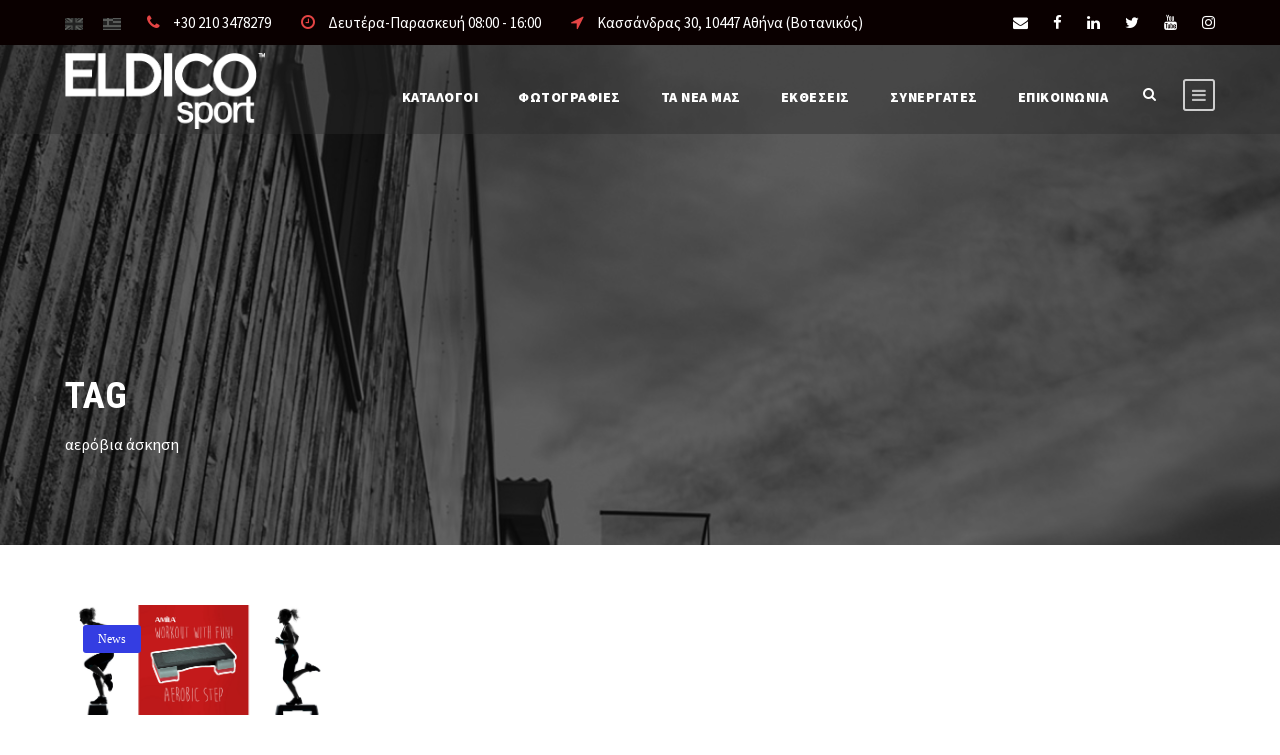

--- FILE ---
content_type: text/html; charset=UTF-8
request_url: https://eldico.gr/tag/%CE%B1%CE%B5%CF%81%CF%8C%CE%B2%CE%B9%CE%B1-%CE%AC%CF%83%CE%BA%CE%B7%CF%83%CE%B7/
body_size: 9872
content:
<!DOCTYPE html><html lang="el-GR" class="no-js"><head><meta charset="UTF-8"><meta name="viewport" content="width=device-width, initial-scale=1"><link rel="profile" href="https://gmpg.org/xfn/11"><link rel="pingback" href="https://eldico.gr/xmlrpc.php"><meta name='robots' content='index, follow, max-image-preview:large, max-snippet:-1, max-video-preview:-1' /><link rel="alternate" hreflang="en" href="https://eldico.gr/tag/%ce%b1%ce%b5%cf%81%cf%8c%ce%b2%ce%b9%ce%b1-%ce%ac%cf%83%ce%ba%ce%b7%cf%83%ce%b7-en/?lang=en" /><link rel="alternate" hreflang="el" href="https://eldico.gr/tag/%ce%b1%ce%b5%cf%81%cf%8c%ce%b2%ce%b9%ce%b1-%ce%ac%cf%83%ce%ba%ce%b7%cf%83%ce%b7/" /><link rel="alternate" hreflang="x-default" href="https://eldico.gr/tag/%ce%b1%ce%b5%cf%81%cf%8c%ce%b2%ce%b9%ce%b1-%ce%ac%cf%83%ce%ba%ce%b7%cf%83%ce%b7/" /><link media="all" href="https://eldico.gr/wp-content/cache/autoptimize/css/autoptimize_467f0009fba306c2734fc221da00a0d1.css" rel="stylesheet" /><link media="screen" href="https://eldico.gr/wp-content/cache/autoptimize/css/autoptimize_c4a506043e1de7aad18a75a78d4c0f39.css" rel="stylesheet" /><title>αερόβια άσκηση Archives - ELDICO sport SA</title><link rel="canonical" href="https://eldico.gr/tag/αερόβια-άσκηση/" /><meta property="og:locale" content="el_GR" /><meta property="og:type" content="article" /><meta property="og:title" content="αερόβια άσκηση Archives - ELDICO sport SA" /><meta property="og:url" content="https://eldico.gr/tag/αερόβια-άσκηση/" /><meta property="og:site_name" content="ELDICO sport SA" /><meta name="twitter:card" content="summary_large_image" /> <script type="application/ld+json" class="yoast-schema-graph">{"@context":"https://schema.org","@graph":[{"@type":"CollectionPage","@id":"https://eldico.gr/tag/%ce%b1%ce%b5%cf%81%cf%8c%ce%b2%ce%b9%ce%b1-%ce%ac%cf%83%ce%ba%ce%b7%cf%83%ce%b7/","url":"https://eldico.gr/tag/%ce%b1%ce%b5%cf%81%cf%8c%ce%b2%ce%b9%ce%b1-%ce%ac%cf%83%ce%ba%ce%b7%cf%83%ce%b7/","name":"αερόβια άσκηση Archives - ELDICO sport SA","isPartOf":{"@id":"https://eldico.gr/#website"},"primaryImageOfPage":{"@id":"https://eldico.gr/tag/%ce%b1%ce%b5%cf%81%cf%8c%ce%b2%ce%b9%ce%b1-%ce%ac%cf%83%ce%ba%ce%b7%cf%83%ce%b7/#primaryimage"},"image":{"@id":"https://eldico.gr/tag/%ce%b1%ce%b5%cf%81%cf%8c%ce%b2%ce%b9%ce%b1-%ce%ac%cf%83%ce%ba%ce%b7%cf%83%ce%b7/#primaryimage"},"thumbnailUrl":"https://eldico.gr/wp-content/uploads/2017/11/workout.jpg","breadcrumb":{"@id":"https://eldico.gr/tag/%ce%b1%ce%b5%cf%81%cf%8c%ce%b2%ce%b9%ce%b1-%ce%ac%cf%83%ce%ba%ce%b7%cf%83%ce%b7/#breadcrumb"},"inLanguage":"el-GR"},{"@type":"ImageObject","inLanguage":"el-GR","@id":"https://eldico.gr/tag/%ce%b1%ce%b5%cf%81%cf%8c%ce%b2%ce%b9%ce%b1-%ce%ac%cf%83%ce%ba%ce%b7%cf%83%ce%b7/#primaryimage","url":"https://eldico.gr/wp-content/uploads/2017/11/workout.jpg","contentUrl":"https://eldico.gr/wp-content/uploads/2017/11/workout.jpg","width":2251,"height":932},{"@type":"BreadcrumbList","@id":"https://eldico.gr/tag/%ce%b1%ce%b5%cf%81%cf%8c%ce%b2%ce%b9%ce%b1-%ce%ac%cf%83%ce%ba%ce%b7%cf%83%ce%b7/#breadcrumb","itemListElement":[{"@type":"ListItem","position":1,"name":"Home","item":"https://eldico.gr/"},{"@type":"ListItem","position":2,"name":"αερόβια άσκηση"}]},{"@type":"WebSite","@id":"https://eldico.gr/#website","url":"https://eldico.gr/","name":"ELDICO sport SA","description":"All about Sports and Camping","publisher":{"@id":"https://eldico.gr/#organization"},"potentialAction":[{"@type":"SearchAction","target":{"@type":"EntryPoint","urlTemplate":"https://eldico.gr/?s={search_term_string}"},"query-input":"required name=search_term_string"}],"inLanguage":"el-GR"},{"@type":"Organization","@id":"https://eldico.gr/#organization","name":"Eldico Sport SA","url":"https://eldico.gr/","logo":{"@type":"ImageObject","inLanguage":"el-GR","@id":"https://eldico.gr/#/schema/logo/image/","url":"https://eldico.gr/wp-content/uploads/2017/05/logo-eldico-small-black.png","contentUrl":"https://eldico.gr/wp-content/uploads/2017/05/logo-eldico-small-black.png","width":150,"height":69,"caption":"Eldico Sport SA"},"image":{"@id":"https://eldico.gr/#/schema/logo/image/"},"sameAs":["http://www.facebook.com/ELDICOsport/"]}]}</script> <link rel="alternate" type="application/rss+xml" title="ELDICO sport SA &raquo; Feed" href="https://eldico.gr/feed/" />  <script
				src="//www.googletagmanager.com/gtag/js?id=UA-105410394-1"  data-cfasync="false" data-wpfc-render="false" type="text/javascript" async></script> <script data-cfasync="false" data-wpfc-render="false" type="text/javascript">var em_version = '7.12.1';
				var em_track_user = true;
				var em_no_track_reason = '';
				
								var disableStrs = [
															'ga-disable-UA-105410394-1',
									];

				/* Function to detect opted out users */
				function __gtagTrackerIsOptedOut() {
					for (var index = 0; index < disableStrs.length; index++) {
						if (document.cookie.indexOf(disableStrs[index] + '=true') > -1) {
							return true;
						}
					}

					return false;
				}

				/* Disable tracking if the opt-out cookie exists. */
				if (__gtagTrackerIsOptedOut()) {
					for (var index = 0; index < disableStrs.length; index++) {
						window[disableStrs[index]] = true;
					}
				}

				/* Opt-out function */
				function __gtagTrackerOptout() {
					for (var index = 0; index < disableStrs.length; index++) {
						document.cookie = disableStrs[index] + '=true; expires=Thu, 31 Dec 2099 23:59:59 UTC; path=/';
						window[disableStrs[index]] = true;
					}
				}

				if ('undefined' === typeof gaOptout) {
					function gaOptout() {
						__gtagTrackerOptout();
					}
				}
								window.dataLayer = window.dataLayer || [];

				window.ExactMetricsDualTracker = {
					helpers: {},
					trackers: {},
				};
				if (em_track_user) {
					function __gtagDataLayer() {
						dataLayer.push(arguments);
					}

					function __gtagTracker(type, name, parameters) {
						if (!parameters) {
							parameters = {};
						}

						if (parameters.send_to) {
							__gtagDataLayer.apply(null, arguments);
							return;
						}

						if (type === 'event') {
							
														parameters.send_to = exactmetrics_frontend.ua;
							__gtagDataLayer(type, name, parameters);
													} else {
							__gtagDataLayer.apply(null, arguments);
						}
					}

					__gtagTracker('js', new Date());
					__gtagTracker('set', {
						'developer_id.dNDMyYj': true,
											});
															__gtagTracker('config', 'UA-105410394-1', {"forceSSL":"true","page_path":location.pathname + location.search + location.hash} );
										window.gtag = __gtagTracker;										(function () {
						/* https://developers.google.com/analytics/devguides/collection/analyticsjs/ */
						/* ga and __gaTracker compatibility shim. */
						var noopfn = function () {
							return null;
						};
						var newtracker = function () {
							return new Tracker();
						};
						var Tracker = function () {
							return null;
						};
						var p = Tracker.prototype;
						p.get = noopfn;
						p.set = noopfn;
						p.send = function () {
							var args = Array.prototype.slice.call(arguments);
							args.unshift('send');
							__gaTracker.apply(null, args);
						};
						var __gaTracker = function () {
							var len = arguments.length;
							if (len === 0) {
								return;
							}
							var f = arguments[len - 1];
							if (typeof f !== 'object' || f === null || typeof f.hitCallback !== 'function') {
								if ('send' === arguments[0]) {
									var hitConverted, hitObject = false, action;
									if ('event' === arguments[1]) {
										if ('undefined' !== typeof arguments[3]) {
											hitObject = {
												'eventAction': arguments[3],
												'eventCategory': arguments[2],
												'eventLabel': arguments[4],
												'value': arguments[5] ? arguments[5] : 1,
											}
										}
									}
									if ('pageview' === arguments[1]) {
										if ('undefined' !== typeof arguments[2]) {
											hitObject = {
												'eventAction': 'page_view',
												'page_path': arguments[2],
											}
										}
									}
									if (typeof arguments[2] === 'object') {
										hitObject = arguments[2];
									}
									if (typeof arguments[5] === 'object') {
										Object.assign(hitObject, arguments[5]);
									}
									if ('undefined' !== typeof arguments[1].hitType) {
										hitObject = arguments[1];
										if ('pageview' === hitObject.hitType) {
											hitObject.eventAction = 'page_view';
										}
									}
									if (hitObject) {
										action = 'timing' === arguments[1].hitType ? 'timing_complete' : hitObject.eventAction;
										hitConverted = mapArgs(hitObject);
										__gtagTracker('event', action, hitConverted);
									}
								}
								return;
							}

							function mapArgs(args) {
								var arg, hit = {};
								var gaMap = {
									'eventCategory': 'event_category',
									'eventAction': 'event_action',
									'eventLabel': 'event_label',
									'eventValue': 'event_value',
									'nonInteraction': 'non_interaction',
									'timingCategory': 'event_category',
									'timingVar': 'name',
									'timingValue': 'value',
									'timingLabel': 'event_label',
									'page': 'page_path',
									'location': 'page_location',
									'title': 'page_title',
								};
								for (arg in args) {
																		if (!(!args.hasOwnProperty(arg) || !gaMap.hasOwnProperty(arg))) {
										hit[gaMap[arg]] = args[arg];
									} else {
										hit[arg] = args[arg];
									}
								}
								return hit;
							}

							try {
								f.hitCallback();
							} catch (ex) {
							}
						};
						__gaTracker.create = newtracker;
						__gaTracker.getByName = newtracker;
						__gaTracker.getAll = function () {
							return [];
						};
						__gaTracker.remove = noopfn;
						__gaTracker.loaded = true;
						window['__gaTracker'] = __gaTracker;
					})();
									} else {
										console.log("");
					(function () {
						function __gtagTracker() {
							return null;
						}

						window['__gtagTracker'] = __gtagTracker;
						window['gtag'] = __gtagTracker;
					})();
									}</script> <link rel='stylesheet' id='gdlr-core-google-font-css' href='https://fonts.googleapis.com/css?family=Roboto+Condensed%3A300%2C300italic%2Cregular%2Citalic%2C700%2C700italic%7CSource+Sans+Pro%3A200%2C200italic%2C300%2C300italic%2Cregular%2Citalic%2C600%2C600italic%2C700%2C700italic%2C900%2C900italic%7COpen+Sans%3A300%2C300italic%2Cregular%2Citalic%2C600%2C600italic%2C700%2C700italic%2C800%2C800italic&#038;subset=cyrillic-ext%2Cvietnamese%2Clatin%2Ccyrillic%2Cgreek-ext%2Clatin-ext%2Cgreek&#038;ver=6.1.9' type='text/css' media='all' /> <script type='text/javascript' src='https://eldico.gr/wp-includes/js/jquery/jquery.min.js?ver=3.6.1' id='jquery-core-js'></script> <script data-cfasync="false" data-wpfc-render="false" type="text/javascript" id='exactmetrics-frontend-script-js-extra'>var exactmetrics_frontend = {"js_events_tracking":"true","download_extensions":"zip,mp3,mpeg,pdf,docx,pptx,xlsx,rar","inbound_paths":"[{\"path\":\"\\\/go\\\/\",\"label\":\"affiliate\"},{\"path\":\"\\\/recommend\\\/\",\"label\":\"affiliate\"},{\"path\":\"\\\/out\\\/\",\"label\":\"Affiliate\"}]","home_url":"https:\/\/eldico.gr","hash_tracking":"true","ua":"UA-105410394-1","v4_id":""};</script> <script type='text/javascript' id='snazzymaps-js-js-extra'>var SnazzyDataForSnazzyMaps = [];
SnazzyDataForSnazzyMaps={"id":25,"name":"Blue water","description":"A simple map with blue water and roads\/landscape in grayscale. ","url":"https:\/\/snazzymaps.com\/style\/25\/blue-water","imageUrl":"https:\/\/snazzy-maps-cdn.azureedge.net\/assets\/25-blue-water.png?v=20170626083602","json":"[{\"featureType\":\"administrative\",\"elementType\":\"labels.text.fill\",\"stylers\":[{\"color\":\"#444444\"}]},{\"featureType\":\"landscape\",\"elementType\":\"all\",\"stylers\":[{\"color\":\"#f2f2f2\"}]},{\"featureType\":\"poi\",\"elementType\":\"all\",\"stylers\":[{\"visibility\":\"off\"}]},{\"featureType\":\"road\",\"elementType\":\"all\",\"stylers\":[{\"saturation\":-100},{\"lightness\":45}]},{\"featureType\":\"road.highway\",\"elementType\":\"all\",\"stylers\":[{\"visibility\":\"simplified\"}]},{\"featureType\":\"road.arterial\",\"elementType\":\"labels.icon\",\"stylers\":[{\"visibility\":\"off\"}]},{\"featureType\":\"transit\",\"elementType\":\"all\",\"stylers\":[{\"visibility\":\"off\"}]},{\"featureType\":\"water\",\"elementType\":\"all\",\"stylers\":[{\"color\":\"#46bcec\"},{\"visibility\":\"on\"}]}]","views":253425,"favorites":635,"createdBy":{"name":"Xavier","url":"http:\/\/www.xavierfoucrier.fr"},"createdOn":"2013-11-05T16:09:45.02","tags":["light","simple"],"colors":["blue","gray"]};</script> <!--[if lt IE 9]> <script type='text/javascript' src='https://eldico.gr/wp-content/themes/infinite/js/html5.js?ver=6.1.9' id='infinite-html5js-js'></script> <![endif]--><link rel="https://api.w.org/" href="https://eldico.gr/wp-json/" /><link rel="alternate" type="application/json" href="https://eldico.gr/wp-json/wp/v2/tags/81" /><meta name="framework" content="Qedux 4.0.0.1" /><link rel="icon" href="https://eldico.gr/wp-content/uploads/2018/10/favicon_eldico-150x150.jpg" sizes="32x32" /><link rel="icon" href="https://eldico.gr/wp-content/uploads/2018/10/favicon_eldico-300x300.jpg" sizes="192x192" /><link rel="apple-touch-icon" href="https://eldico.gr/wp-content/uploads/2018/10/favicon_eldico-300x300.jpg" /><meta name="msapplication-TileImage" content="https://eldico.gr/wp-content/uploads/2018/10/favicon_eldico-300x300.jpg" /> <script>function setREVStartSize(e){
			//window.requestAnimationFrame(function() {
				window.RSIW = window.RSIW===undefined ? window.innerWidth : window.RSIW;
				window.RSIH = window.RSIH===undefined ? window.innerHeight : window.RSIH;
				try {
					var pw = document.getElementById(e.c).parentNode.offsetWidth,
						newh;
					pw = pw===0 || isNaN(pw) || (e.l=="fullwidth" || e.layout=="fullwidth") ? window.RSIW : pw;
					e.tabw = e.tabw===undefined ? 0 : parseInt(e.tabw);
					e.thumbw = e.thumbw===undefined ? 0 : parseInt(e.thumbw);
					e.tabh = e.tabh===undefined ? 0 : parseInt(e.tabh);
					e.thumbh = e.thumbh===undefined ? 0 : parseInt(e.thumbh);
					e.tabhide = e.tabhide===undefined ? 0 : parseInt(e.tabhide);
					e.thumbhide = e.thumbhide===undefined ? 0 : parseInt(e.thumbhide);
					e.mh = e.mh===undefined || e.mh=="" || e.mh==="auto" ? 0 : parseInt(e.mh,0);
					if(e.layout==="fullscreen" || e.l==="fullscreen")
						newh = Math.max(e.mh,window.RSIH);
					else{
						e.gw = Array.isArray(e.gw) ? e.gw : [e.gw];
						for (var i in e.rl) if (e.gw[i]===undefined || e.gw[i]===0) e.gw[i] = e.gw[i-1];
						e.gh = e.el===undefined || e.el==="" || (Array.isArray(e.el) && e.el.length==0)? e.gh : e.el;
						e.gh = Array.isArray(e.gh) ? e.gh : [e.gh];
						for (var i in e.rl) if (e.gh[i]===undefined || e.gh[i]===0) e.gh[i] = e.gh[i-1];
											
						var nl = new Array(e.rl.length),
							ix = 0,
							sl;
						e.tabw = e.tabhide>=pw ? 0 : e.tabw;
						e.thumbw = e.thumbhide>=pw ? 0 : e.thumbw;
						e.tabh = e.tabhide>=pw ? 0 : e.tabh;
						e.thumbh = e.thumbhide>=pw ? 0 : e.thumbh;
						for (var i in e.rl) nl[i] = e.rl[i]<window.RSIW ? 0 : e.rl[i];
						sl = nl[0];
						for (var i in nl) if (sl>nl[i] && nl[i]>0) { sl = nl[i]; ix=i;}
						var m = pw>(e.gw[ix]+e.tabw+e.thumbw) ? 1 : (pw-(e.tabw+e.thumbw)) / (e.gw[ix]);
						newh =  (e.gh[ix] * m) + (e.tabh + e.thumbh);
					}
					var el = document.getElementById(e.c);
					if (el!==null && el) el.style.height = newh+"px";
					el = document.getElementById(e.c+"_wrapper");
					if (el!==null && el) {
						el.style.height = newh+"px";
						el.style.display = "block";
					}
				} catch(e){
					console.log("Failure at Presize of Slider:" + e)
				}
			//});
		  };</script> <noscript><style>.wpb_animate_when_almost_visible { opacity: 1; }</style></noscript></head><body data-rsssl=1 class="archive tag tag-81 gdlr-core-body infinite infinite-body infinite-body-front infinite-full  infinite-with-sticky-navigation  infinite-blockquote-style-1 gdlr-core-link-to-lightbox wpb-js-composer js-comp-ver-6.9.0 vc_responsive" data-home-url="https://eldico.gr/" > <svg xmlns="http://www.w3.org/2000/svg" viewBox="0 0 0 0" width="0" height="0" focusable="false" role="none" style="visibility: hidden; position: absolute; left: -9999px; overflow: hidden;" ><defs><filter id="wp-duotone-dark-grayscale"><feColorMatrix color-interpolation-filters="sRGB" type="matrix" values=" .299 .587 .114 0 0 .299 .587 .114 0 0 .299 .587 .114 0 0 .299 .587 .114 0 0 " /><feComponentTransfer color-interpolation-filters="sRGB" ><feFuncR type="table" tableValues="0 0.49803921568627" /><feFuncG type="table" tableValues="0 0.49803921568627" /><feFuncB type="table" tableValues="0 0.49803921568627" /><feFuncA type="table" tableValues="1 1" /></feComponentTransfer><feComposite in2="SourceGraphic" operator="in" /></filter></defs></svg><svg xmlns="http://www.w3.org/2000/svg" viewBox="0 0 0 0" width="0" height="0" focusable="false" role="none" style="visibility: hidden; position: absolute; left: -9999px; overflow: hidden;" ><defs><filter id="wp-duotone-grayscale"><feColorMatrix color-interpolation-filters="sRGB" type="matrix" values=" .299 .587 .114 0 0 .299 .587 .114 0 0 .299 .587 .114 0 0 .299 .587 .114 0 0 " /><feComponentTransfer color-interpolation-filters="sRGB" ><feFuncR type="table" tableValues="0 1" /><feFuncG type="table" tableValues="0 1" /><feFuncB type="table" tableValues="0 1" /><feFuncA type="table" tableValues="1 1" /></feComponentTransfer><feComposite in2="SourceGraphic" operator="in" /></filter></defs></svg><svg xmlns="http://www.w3.org/2000/svg" viewBox="0 0 0 0" width="0" height="0" focusable="false" role="none" style="visibility: hidden; position: absolute; left: -9999px; overflow: hidden;" ><defs><filter id="wp-duotone-purple-yellow"><feColorMatrix color-interpolation-filters="sRGB" type="matrix" values=" .299 .587 .114 0 0 .299 .587 .114 0 0 .299 .587 .114 0 0 .299 .587 .114 0 0 " /><feComponentTransfer color-interpolation-filters="sRGB" ><feFuncR type="table" tableValues="0.54901960784314 0.98823529411765" /><feFuncG type="table" tableValues="0 1" /><feFuncB type="table" tableValues="0.71764705882353 0.25490196078431" /><feFuncA type="table" tableValues="1 1" /></feComponentTransfer><feComposite in2="SourceGraphic" operator="in" /></filter></defs></svg><svg xmlns="http://www.w3.org/2000/svg" viewBox="0 0 0 0" width="0" height="0" focusable="false" role="none" style="visibility: hidden; position: absolute; left: -9999px; overflow: hidden;" ><defs><filter id="wp-duotone-blue-red"><feColorMatrix color-interpolation-filters="sRGB" type="matrix" values=" .299 .587 .114 0 0 .299 .587 .114 0 0 .299 .587 .114 0 0 .299 .587 .114 0 0 " /><feComponentTransfer color-interpolation-filters="sRGB" ><feFuncR type="table" tableValues="0 1" /><feFuncG type="table" tableValues="0 0.27843137254902" /><feFuncB type="table" tableValues="0.5921568627451 0.27843137254902" /><feFuncA type="table" tableValues="1 1" /></feComponentTransfer><feComposite in2="SourceGraphic" operator="in" /></filter></defs></svg><svg xmlns="http://www.w3.org/2000/svg" viewBox="0 0 0 0" width="0" height="0" focusable="false" role="none" style="visibility: hidden; position: absolute; left: -9999px; overflow: hidden;" ><defs><filter id="wp-duotone-midnight"><feColorMatrix color-interpolation-filters="sRGB" type="matrix" values=" .299 .587 .114 0 0 .299 .587 .114 0 0 .299 .587 .114 0 0 .299 .587 .114 0 0 " /><feComponentTransfer color-interpolation-filters="sRGB" ><feFuncR type="table" tableValues="0 0" /><feFuncG type="table" tableValues="0 0.64705882352941" /><feFuncB type="table" tableValues="0 1" /><feFuncA type="table" tableValues="1 1" /></feComponentTransfer><feComposite in2="SourceGraphic" operator="in" /></filter></defs></svg><svg xmlns="http://www.w3.org/2000/svg" viewBox="0 0 0 0" width="0" height="0" focusable="false" role="none" style="visibility: hidden; position: absolute; left: -9999px; overflow: hidden;" ><defs><filter id="wp-duotone-magenta-yellow"><feColorMatrix color-interpolation-filters="sRGB" type="matrix" values=" .299 .587 .114 0 0 .299 .587 .114 0 0 .299 .587 .114 0 0 .299 .587 .114 0 0 " /><feComponentTransfer color-interpolation-filters="sRGB" ><feFuncR type="table" tableValues="0.78039215686275 1" /><feFuncG type="table" tableValues="0 0.94901960784314" /><feFuncB type="table" tableValues="0.35294117647059 0.47058823529412" /><feFuncA type="table" tableValues="1 1" /></feComponentTransfer><feComposite in2="SourceGraphic" operator="in" /></filter></defs></svg><svg xmlns="http://www.w3.org/2000/svg" viewBox="0 0 0 0" width="0" height="0" focusable="false" role="none" style="visibility: hidden; position: absolute; left: -9999px; overflow: hidden;" ><defs><filter id="wp-duotone-purple-green"><feColorMatrix color-interpolation-filters="sRGB" type="matrix" values=" .299 .587 .114 0 0 .299 .587 .114 0 0 .299 .587 .114 0 0 .299 .587 .114 0 0 " /><feComponentTransfer color-interpolation-filters="sRGB" ><feFuncR type="table" tableValues="0.65098039215686 0.40392156862745" /><feFuncG type="table" tableValues="0 1" /><feFuncB type="table" tableValues="0.44705882352941 0.4" /><feFuncA type="table" tableValues="1 1" /></feComponentTransfer><feComposite in2="SourceGraphic" operator="in" /></filter></defs></svg><svg xmlns="http://www.w3.org/2000/svg" viewBox="0 0 0 0" width="0" height="0" focusable="false" role="none" style="visibility: hidden; position: absolute; left: -9999px; overflow: hidden;" ><defs><filter id="wp-duotone-blue-orange"><feColorMatrix color-interpolation-filters="sRGB" type="matrix" values=" .299 .587 .114 0 0 .299 .587 .114 0 0 .299 .587 .114 0 0 .299 .587 .114 0 0 " /><feComponentTransfer color-interpolation-filters="sRGB" ><feFuncR type="table" tableValues="0.098039215686275 1" /><feFuncG type="table" tableValues="0 0.66274509803922" /><feFuncB type="table" tableValues="0.84705882352941 0.41960784313725" /><feFuncA type="table" tableValues="1 1" /></feComponentTransfer><feComposite in2="SourceGraphic" operator="in" /></filter></defs></svg><div class="infinite-mobile-header-wrap" ><div class="infinite-mobile-header infinite-header-background infinite-style-slide infinite-sticky-mobile-navigation " id="infinite-mobile-header" ><div class="infinite-mobile-header-container infinite-container clearfix" ><div class="infinite-logo  infinite-item-pdlr"><div class="infinite-logo-inner"><a class="" href="https://eldico.gr/" ><img src="https://eldico.gr/wp-content/uploads/2018/11/ELDICO_logo.png" alt="" width="443" height="168" /></a></div></div><div class="infinite-mobile-menu-right" ><div class="infinite-main-menu-search" id="infinite-mobile-top-search" ><i class="fa fa-search" ></i></div><div class="infinite-top-search-wrap" ><div class="infinite-top-search-close" ></div><div class="infinite-top-search-row" ><div class="infinite-top-search-cell" ><form role="search" method="get" class="search-form" action="https://eldico.gr/"> <input type="text" class="search-field infinite-title-font" placeholder="Search..." value="" name="s"><div class="infinite-top-search-submit"><i class="fa fa-search" ></i></div> <input type="submit" class="search-submit" value="Search"><div class="infinite-top-search-close"><i class="icon_close" ></i></div> <input type='hidden' name='lang' value='el' /><input type="hidden" name="post_type" value="portfolio" /></form></div></div></div><div class="infinite-mobile-menu" ><a class="infinite-mm-menu-button infinite-mobile-menu-button infinite-mobile-button-hamburger-with-border" href="#infinite-mobile-menu" ><i class="fa fa-bars" ></i></a><div class="infinite-mm-menu-wrap infinite-navigation-font" id="infinite-mobile-menu" data-slide="left" ><ul id="menu-the-menu" class="m-menu"><li class="menu-item menu-item-type-post_type menu-item-object-page menu-item-107"><a href="https://eldico.gr/catalogues/">Καταλογοι</a></li><li class="menu-item menu-item-type-post_type menu-item-object-page menu-item-21295"><a href="https://eldico.gr/photos/">Φωτογραφίες</a></li><li class="menu-item menu-item-type-post_type menu-item-object-page menu-item-106"><a href="https://eldico.gr/ta-nea-mas/">Τα νέα μας</a></li><li class="menu-item menu-item-type-post_type menu-item-object-page menu-item-4670"><a href="https://eldico.gr/ektheseis/">ΕΚΘΕΣΕΙΣ</a></li><li class="menu-item menu-item-type-custom menu-item-object-custom menu-item-5622"><a href="https://eldico.gr/partners/">ΣΥΝΕΡΓΑΤΕΣ</a></li><li class="menu-item menu-item-type-post_type menu-item-object-page menu-item-109"><a href="https://eldico.gr/contact/">Επικοινωνια</a></li></ul></div></div></div></div></div></div><div class="infinite-body-outer-wrapper "><div class="infinite-body-wrapper clearfix  infinite-with-transparent-header infinite-with-frame"><div class="infinite-header-background-transparent" ><div class="infinite-top-bar " ><div class="infinite-top-bar-background" ></div><div class="infinite-top-bar-container infinite-container " ><div class="infinite-top-bar-container-inner clearfix" ><div class="infinite-top-bar-left infinite-item-pdlr"><div class="infinite-top-bar-left-text"><span class="infinite-custom-wpml-flag" ><span class="infinite-custom-wpml-flag-item infinite-language-code-en" ><a href="https://eldico.gr/tag/%ce%b1%ce%b5%cf%81%cf%8c%ce%b2%ce%b9%ce%b1-%ce%ac%cf%83%ce%ba%ce%b7%cf%83%ce%b7-en/?lang=en" ><img src="https://eldico.gr/wp-content/uploads/flags/EN.png" alt="en" width="18" height="12" /></a></span><span class="infinite-custom-wpml-flag-item infinite-language-code-el" ><a href="https://eldico.gr/tag/%ce%b1%ce%b5%cf%81%cf%8c%ce%b2%ce%b9%ce%b1-%ce%ac%cf%83%ce%ba%ce%b7%cf%83%ce%b7/" ><img src="https://eldico.gr/wp-content/uploads/flags/GR.png" alt="el" width="18" height="12" /></a></span></span><i class="fa fa-phone" style="font-size: 16px ;color: #e54444 ;margin-right: 10px ;"  ></i> +30 210 3478279 <i class="fa fa-clock-o" style="font-size: 16px ;color: #e54444 ;margin-left: 27px ;margin-right: 10px ;"  ></i> Δευτέρα-Παρασκευή 08:00 - 16:00 <i class="fa fa-location-arrow" style="font-size: 16px ;color: #e54444 ;margin-left: 27px ;margin-right: 10px ;"  ></i> Κασσάνδρας 30, 10447 Αθήνα (Βοτανικός)</div></div><div class="infinite-top-bar-right infinite-item-pdlr"><div class="infinite-top-bar-right-social" ><a href="mailto:support@eldico.gr" target="_blank" class="infinite-top-bar-social-icon" title="email" ><i class="fa fa-envelope" ></i></a><a href="https://www.facebook.com/ELDICOsport/" target="_blank" class="infinite-top-bar-social-icon" title="facebook" ><i class="fa fa-facebook" ></i></a><a href="https://www.linkedin.com/company/eldicosports/" target="_blank" class="infinite-top-bar-social-icon" title="linkedin" ><i class="fa fa-linkedin" ></i></a><a href="https://twitter.com/EldicoSports/" target="_blank" class="infinite-top-bar-social-icon" title="twitter" ><i class="fa fa-twitter" ></i></a><a href="https://www.eldico.gr/youtube" target="_blank" class="infinite-top-bar-social-icon" title="youtube" ><i class="fa fa-youtube" ></i></a><a href="https://www.instagram.com/amila.gr/" target="_blank" class="infinite-top-bar-social-icon" title="instagram" ><i class="fa fa-instagram" ></i></a></div></div></div></div></div><header class="infinite-header-wrap infinite-header-style-plain  infinite-style-menu-right infinite-sticky-navigation infinite-style-slide" data-navigation-offset="75px"  ><div class="infinite-header-background" ></div><div class="infinite-header-container  infinite-container"><div class="infinite-header-container-inner clearfix"><div class="infinite-logo  infinite-item-pdlr"><div class="infinite-logo-inner"><a class="" href="https://eldico.gr/" ><img src="https://eldico.gr/wp-content/uploads/2018/11/ELDICO_logo.png" alt="" width="443" height="168" /></a></div></div><div class="infinite-navigation infinite-item-pdlr clearfix infinite-navigation-submenu-indicator " ><div class="infinite-main-menu" id="infinite-main-menu" ><ul id="menu-the-menu-1" class="sf-menu"><li  class="menu-item menu-item-type-post_type menu-item-object-page menu-item-107 infinite-normal-menu"><a href="https://eldico.gr/catalogues/">Καταλογοι</a></li><li  class="menu-item menu-item-type-post_type menu-item-object-page menu-item-21295 infinite-normal-menu"><a href="https://eldico.gr/photos/">Φωτογραφίες</a></li><li  class="menu-item menu-item-type-post_type menu-item-object-page menu-item-106 infinite-normal-menu"><a href="https://eldico.gr/ta-nea-mas/">Τα νέα μας</a></li><li  class="menu-item menu-item-type-post_type menu-item-object-page menu-item-4670 infinite-normal-menu"><a href="https://eldico.gr/ektheseis/">ΕΚΘΕΣΕΙΣ</a></li><li  class="menu-item menu-item-type-custom menu-item-object-custom menu-item-5622 infinite-normal-menu"><a href="https://eldico.gr/partners/">ΣΥΝΕΡΓΑΤΕΣ</a></li><li  class="menu-item menu-item-type-post_type menu-item-object-page menu-item-109 infinite-normal-menu"><a href="https://eldico.gr/contact/">Επικοινωνια</a></li></ul><div class="infinite-navigation-slide-bar  infinite-navigation-slide-bar-style-1"  id="infinite-navigation-slide-bar" ></div></div><div class="infinite-main-menu-right-wrap clearfix " ><div class="infinite-main-menu-search" id="infinite-top-search" ><i class="fa fa-search" ></i></div><div class="infinite-top-search-wrap" ><div class="infinite-top-search-close" ></div><div class="infinite-top-search-row" ><div class="infinite-top-search-cell" ><form role="search" method="get" class="search-form" action="https://eldico.gr/"> <input type="text" class="search-field infinite-title-font" placeholder="Search..." value="" name="s"><div class="infinite-top-search-submit"><i class="fa fa-search" ></i></div> <input type="submit" class="search-submit" value="Search"><div class="infinite-top-search-close"><i class="icon_close" ></i></div> <input type='hidden' name='lang' value='el' /><input type="hidden" name="post_type" value="portfolio" /></form></div></div></div><div class="infinite-main-menu-right" ><a class="infinite-mm-menu-button infinite-right-menu-button infinite-top-menu-button infinite-mobile-button-hamburger-with-border" href="#infinite-right-menu" ><i class="fa fa-bars" ></i></a><div class="infinite-mm-menu-wrap infinite-navigation-font" id="infinite-right-menu" data-slide="left" ><ul id="menu-the-menu-2" class="m-menu"><li class="menu-item menu-item-type-post_type menu-item-object-page menu-item-107"><a href="https://eldico.gr/catalogues/">Καταλογοι</a></li><li class="menu-item menu-item-type-post_type menu-item-object-page menu-item-21295"><a href="https://eldico.gr/photos/">Φωτογραφίες</a></li><li class="menu-item menu-item-type-post_type menu-item-object-page menu-item-106"><a href="https://eldico.gr/ta-nea-mas/">Τα νέα μας</a></li><li class="menu-item menu-item-type-post_type menu-item-object-page menu-item-4670"><a href="https://eldico.gr/ektheseis/">ΕΚΘΕΣΕΙΣ</a></li><li class="menu-item menu-item-type-custom menu-item-object-custom menu-item-5622"><a href="https://eldico.gr/partners/">ΣΥΝΕΡΓΑΤΕΣ</a></li><li class="menu-item menu-item-type-post_type menu-item-object-page menu-item-109"><a href="https://eldico.gr/contact/">Επικοινωνια</a></li></ul></div></div></div></div></div></div></header></div><div class="infinite-page-title-wrap  infinite-style-custom infinite-left-align" ><div class="infinite-header-transparent-substitute" ></div><div class="infinite-page-title-overlay"  ></div><div class="infinite-page-title-container infinite-container" ><div class="infinite-page-title-content infinite-item-pdlr"  ><h3 class="infinite-page-title"  >Tag</h3><div class="infinite-page-caption"  >αερόβια άσκηση</div></div></div></div><div class="infinite-page-wrapper" id="infinite-page-wrapper" ><div class="infinite-content-container infinite-container"><div class=" infinite-sidebar-wrap clearfix infinite-line-height-0 infinite-sidebar-style-none" ><div class=" infinite-sidebar-center infinite-column-60 infinite-line-height" ><div class="infinite-content-area" ><div class="gdlr-core-blog-item gdlr-core-item-pdb clearfix  gdlr-core-style-blog-image"  ><div class="gdlr-core-blog-item-holder gdlr-core-js-2 clearfix" data-layout="fitrows" ><div class="gdlr-core-item-list  gdlr-core-item-pdlr gdlr-core-item-mgb gdlr-core-column-15 gdlr-core-column-first" ><div class="gdlr-core-blog-modern  gdlr-core-with-image gdlr-core-hover-overlay-content gdlr-core-opacity-on-hover gdlr-core-zoom-on-hover gdlr-core-style-2"  ><div class="gdlr-core-blog-modern-inner"><div class="gdlr-core-blog-thumbnail gdlr-core-media-image" ><img src="https://eldico.gr/wp-content/uploads/2017/11/workout.jpg" alt="" width="2251" height="932" /><span class="gdlr-core-blog-info gdlr-core-blog-info-font gdlr-core-skin-caption gdlr-core-blog-info-category"  ><span class="gdlr-core-head" ><i class="icon_folder-alt" ></i></span><a href="https://eldico.gr/category/news/" rel="tag">News</a></span></div><div class="gdlr-core-blog-modern-content  gdlr-core-center-align" ><h3 class="gdlr-core-blog-title gdlr-core-skin-title"  ><a href="https://eldico.gr/workout-fun-%ce%b4%ce%bf%ce%ba%ce%af%ce%bc%ce%b1%cf%83%ce%b5-%cf%84%ce%bf-amila-aerobic-step/" >Workout with FUN! Δοκίμασε το AMILA Aerobic Step</a></h3></div></div></div></div></div></div></div></div></div></div></div><footer><div class="infinite-footer-wrapper  infinite-with-column-divider" ><div class="infinite-footer-container infinite-container clearfix" ><div class="infinite-footer-column infinite-item-pdlr infinite-column-20" ><div id="nav_menu-2" class="widget widget_nav_menu infinite-widget"><div class="menu-service-quality-container"><ul id="menu-service-quality" class="menu"><li class="menu-item menu-item-type-post_type menu-item-object-page menu-item-3518"><a href="https://eldico.gr/%cf%80%ce%bf%ce%bb%ce%b9%cf%84%ce%b9%ce%ba%ce%b7-%cf%80%ce%bf%ce%b9%ce%bf%cf%84%ce%b7%cf%84%ce%b1%cf%83/">ΠΟΛΙΤΙΚΗ ΠΟΙΟΤΗΤΑΣ</a></li></ul></div></div></div><div class="infinite-footer-column infinite-item-pdlr infinite-column-20" ><div id="recent-posts-2" class="widget widget_recent_entries infinite-widget"><h3 class="infinite-widget-title"><span class="infinite-widget-head-text">Recent Posts</span><span class="infinite-widget-head-divider"></span></h3><span class="clear"></span><ul><li> <a href="https://eldico.gr/amila-beach-arena-fitness-tour/">AMILA Beach Arena Fitness Tour</a></li><li> <a href="https://eldico.gr/photoalbums/">Οπτικό Υλικό Προβολής &#038; Προώθησης</a></li><li> <a href="https://eldico.gr/breath-by-the-sea-with-amila/">&#8220;Breath by the Sea&#8221; με AMILA Pilates &#038; Yoga Mat 81707</a></li><li> <a href="https://eldico.gr/mikasa-v200w/">Mikasa V200W: Η νέα επίσημη μπάλα βόλεϊ σάλας έφτασε στην Ελλάδα!</a></li><li> <a href="https://eldico.gr/youtube-ads/">ELDICO SPORT SA YouTube</a></li></ul></div></div><div class="infinite-footer-column infinite-item-pdlr infinite-column-20" ><div id="linkcat-2" class="widget widget_links infinite-widget"><h3 class="infinite-widget-title"><span class="infinite-widget-head-text">Brands</span><span class="infinite-widget-head-divider"></span></h3><span class="clear"></span><ul class='xoxo blogroll'><li><a href="http://www.amila.gr">AMILA</a></li><li><a href="https://www.facebook.com/Impulse-Fitness-Greece-224480524713646/">Impulse Fitness</a></li><li><a href="https://www.facebook.com/Sole-Fitness-1690150464620297/">Sole Treadmills</a></li><li><a href="https://www.facebook.com/Spirit-Fitness-Greece-1334287416667465/">Spirit Fitness</a></li><li><a href="https://www.total-gym.gr" title="Total Gym">Total Gym</a></li><li><a href="https://www.facebook.com/Butterfly-132326380658679/">Butterfly Table Tennis</a></li><li><a href="https://www.facebook.com/Stag-International-1478015138924980/" title="Stag Sports">Stag Sports</a></li><li><a href="https://www.facebook.com/Sunflex-167468470453101/">Sunflex Sport</a></li><li><a href="https://www.facebook.com/MikasaSportsGreece/">Mikasa Sports</a></li><li><a href="https://www.facebook.com/Escape-128720421027877/">ESCAPE Camping</a></li></ul></div></div></div></div><div class="infinite-copyright-wrapper" ><div class="infinite-copyright-container infinite-container"><div class="infinite-copyright-text infinite-item-pdlr">Copyright ELDICO SPORT SA 2017</div></div></div></footer></div></div><a href="#infinite-top-anchor" class="infinite-footer-back-to-top-button" id="infinite-footer-back-to-top-button"><i class="fa fa-angle-up" ></i></a> <script>window.RS_MODULES = window.RS_MODULES || {};
			window.RS_MODULES.modules = window.RS_MODULES.modules || {};
			window.RS_MODULES.waiting = window.RS_MODULES.waiting || [];
			window.RS_MODULES.defered = true;
			window.RS_MODULES.moduleWaiting = window.RS_MODULES.moduleWaiting || {};
			window.RS_MODULES.type = 'compiled';</script> <svg style="position: absolute; width: 0; height: 0; overflow: hidden;" version="1.1" xmlns="http://www.w3.org/2000/svg" xmlns:xlink="http://www.w3.org/1999/xlink"> <defs> <symbol id="icon-search" viewBox="0 0 30 32" preserveAspectRatio="none" > <path class="path1" d="M20.571 14.857q0-3.304-2.348-5.652t-5.652-2.348-5.652 2.348-2.348 5.652 2.348 5.652 5.652 2.348 5.652-2.348 2.348-5.652zM29.714 29.714q0 0.929-0.679 1.607t-1.607 0.679q-0.964 0-1.607-0.679l-6.125-6.107q-3.196 2.214-7.125 2.214-2.554 0-4.884-0.991t-4.018-2.679-2.679-4.018-0.991-4.884 0.991-4.884 2.679-4.018 4.018-2.679 4.884-0.991 4.884 0.991 4.018 2.679 2.679 4.018 0.991 4.884q0 3.929-2.214 7.125l6.125 6.125q0.661 0.661 0.661 1.607z"></path> </symbol> </defs> </svg><div class="wppopups-whole" style="display: none"></div><div id="is-popup-wrapper" style="display:none"><div class="is-popup-search-form"><form  class="is-search-form is-form-style is-form-style-3 is-form-id-20238 " action="https://eldico.gr/" method="get" role="search" ><label for="is-search-input-20238"><span class="is-screen-reader-text">Search for:</span><input  type="search" id="is-search-input-20238" name="s" value="" class="is-search-input" placeholder="Search here..." autocomplete=off /></label><button type="submit" class="is-search-submit"><span class="is-screen-reader-text">Search Button</span><span class="is-search-icon"><svg focusable="false" aria-label="Search" xmlns="http://www.w3.org/2000/svg" viewBox="0 0 24 24" width="24px"><path d="M15.5 14h-.79l-.28-.27C15.41 12.59 16 11.11 16 9.5 16 5.91 13.09 3 9.5 3S3 5.91 3 9.5 5.91 16 9.5 16c1.61 0 3.09-.59 4.23-1.57l.27.28v.79l5 4.99L20.49 19l-4.99-5zm-6 0C7.01 14 5 11.99 5 9.5S7.01 5 9.5 5 14 7.01 14 9.5 11.99 14 9.5 14z"></path></svg></span></button><input type="hidden" name="id" value="20238" /><input type="hidden" name="post_type" value="attachment" /></form></div></div><div class="wpml-ls-statics-footer wpml-ls wpml-ls-legacy-list-horizontal"><ul><li class="wpml-ls-slot-footer wpml-ls-item wpml-ls-item-el wpml-ls-current-language wpml-ls-last-item wpml-ls-item-legacy-list-horizontal"> <a href="https://eldico.gr/tag/%ce%b1%ce%b5%cf%81%cf%8c%ce%b2%ce%b9%ce%b1-%ce%ac%cf%83%ce%ba%ce%b7%cf%83%ce%b7/" class="wpml-ls-link"> <span class="wpml-ls-native">Ελληνικα</span></a></li><li class="wpml-ls-slot-footer wpml-ls-item wpml-ls-item-en wpml-ls-first-item wpml-ls-item-legacy-list-horizontal"> <a href="https://eldico.gr/tag/%ce%b1%ce%b5%cf%81%cf%8c%ce%b2%ce%b9%ce%b1-%ce%ac%cf%83%ce%ba%ce%b7%cf%83%ce%b7-en/?lang=en" class="wpml-ls-link"> <span class="wpml-ls-native" lang="en">English</span><span class="wpml-ls-display"><span class="wpml-ls-bracket"> (</span>Αγγλικα<span class="wpml-ls-bracket">)</span></span></a></li></ul></div> <script type='text/javascript' id='wppopups-js-extra'>var wppopups_vars = {"is_admin":"","ajax_url":"https:\/\/eldico.gr\/wp-admin\/admin-ajax.php?lang=el","pid":"81","is_front_page":"","is_blog_page":"","is_category":"","site_url":"https:\/\/eldico.gr","is_archive":"1","is_search":"","is_singular":"","is_preview":"","facebook":"","twitter":"","val_required":"This field is required.","val_url":"Please enter a valid URL.","val_email":"Please enter a valid email address.","val_number":"Please enter a valid number.","val_checklimit":"You have exceeded the number of allowed selections: {#}.","val_limit_characters":"{count} of {limit} max characters.","val_limit_words":"{count} of {limit} max words."};</script> <script type='text/javascript' id='contact-form-7-js-extra'>var wpcf7 = {"api":{"root":"https:\/\/eldico.gr\/wp-json\/","namespace":"contact-form-7\/v1"}};</script> <script type='text/javascript' id='gdlr-core-page-builder-js-extra'>var gdlr_core_pbf = {"admin":"","video":{"width":"640","height":"360"},"ajax_url":"https:\/\/eldico.gr\/wp-admin\/admin-ajax.php?lang=el","ilightbox_skin":"dark"};</script> <script type='text/javascript' id='ivory-search-scripts-js-extra'>var IvorySearchVars = {"is_analytics_enabled":"1"};</script> <script defer src="https://eldico.gr/wp-content/cache/autoptimize/js/autoptimize_9dcf93015fe8451e7f631de0777e33d1.js"></script></body></html>